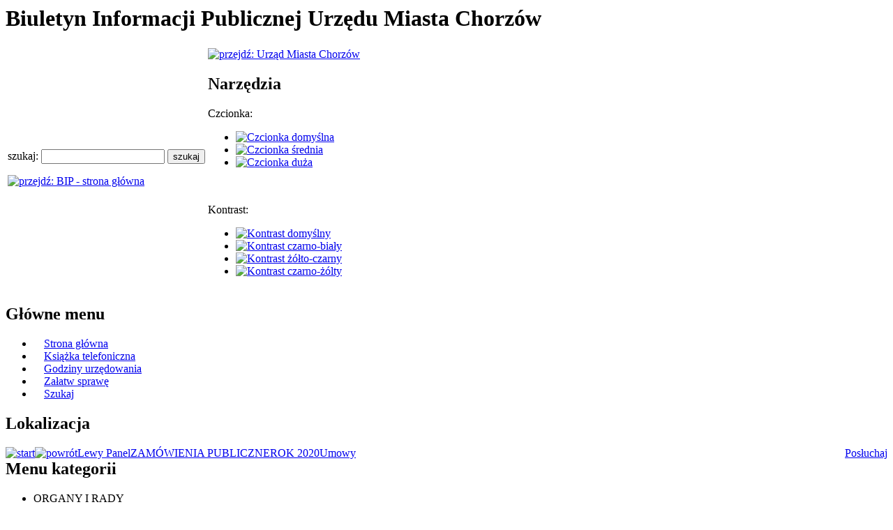

--- FILE ---
content_type: text/html; charset=UTF-8
request_url: https://bip.chorzow.eu/index.php?RUN=REJESTR&id=158254830646649839
body_size: 27934
content:
<!-- start -->
<!DOCTYPE HTML PUBLIC "-//W3C//DTD HTML 4.01 Transitional//EN">
<html lang="pl">
<head>
<meta http-equiv="content-type" content="text/html; charset=utf-8">
<meta http-equiv="content-style-type" content="text/css">
<meta http-equiv="content-script-type" content="text/javascript">
<link rel="icon" href="/new/favicon.ico" type="image/x-icon">
<link rel="shortcut icon" href="/new/favicon.ico" type="image/x-icon">
<link rel="stylesheet" href="/templ/m03a/style.css" type="text/css" media="all">


<meta http-equiv="content-type" content="text/html; charset=utf-8">
<base href="/add_www/">
<meta name="author" content="Sławomir Kaniecki; e-mail: slawomir (at) kaniecki (dot) net">
<meta name="areacode" content="PL53B361776F6D6972204B616E6965636B69203735303831333132373937">
<meta name="description" content="BIP - Biuletyn Informacji Publicznej miasta Chorzów">
<meta name="keywords" content="Chorzów, Urząd Miasta Chorzów, serwis miejski, oficjalny serwis miasta Chorzów, chorzow, gorny slask, poland, polska, polskie, regionalne, gospodarka, przemysl, promocja, cites, regions, Haute-Silesie, industrie, economie, regiones, alta silesia, industria, regiony, citta, regioni, Alta Slesia, industria, economia, polonia, inwestmens, economic, upper silesia, region of Katowice">
<meta name="deklaracja-dostępności" content="https://bip.chorzow.eu/index.php?kat=160440948641985937">
<script type="text/javascript" language="Javascript1.2" src="/inc/jquery/jquery.min.js"></script>
<script type="text/javascript" language="Javascript1.2" src="/inc/jquery/jquery.cookies.min.js"></script>
<script type="text/javascript">
var script_name = '/index.php';
</script>
<script type="text/javascript" src="/inc/slovek_funkcje.js"></script>
<script type="text/javascript" src="/inc/strpad.min.js"></script>
<script type="text/javascript" src="/inc/calendar.js"></script>
<link rel="stylesheet" type="text/css" href="/inc/calendar.css">
<script src="//f1-eu.readspeaker.com/script/8744/webReader/webReader.js?pids=wr" type="text/javascript"></script>
<link rel="stylesheet" type="text/css" href="/templ/m03a/styleContrast0.css">
<link rel="stylesheet" type="text/css" href="/templ/m03a/styleFontSize0.css">

<title>Rejestr zmian - BIP Urzędu Miasta Chorzów</title>

<script type="text/javascript">
<!--
window.rsConf = {general: {usePost: true}};
//-->
</script>
<style type="text/css">
#readspeaker_button1.rsexpanded {width: 371px !important;}
</style>


<script language="javascript" type="text/javascript" src="/templ/m03a/style.js"></script>
<script type="text/javascript" language="Javascript1.2">
if (1 && typeof $ == 'function') {
	$(document).ready(function() {
		var klik = function() {
			var o = $(this).parent();
			if (!o.children(".submenu").length) {
				o.append('<ul class="submenu"></' + 'ul>');
			}
			if (o.children(".submenu").length) {
				o.toggleClass("W2Kopen");
				if (o.children(".submenu").html() == '') {
					o.children(".submenu").load("/index_ajax.php", '_kat=' + o.children("a").attr('id') , function(response, status, xhr) {
						if (status == "error" && xhr.status == 0) { }
						else if (status == "error") { alert("Wystąpił błąd ładowania danych: " + xhr.status + " " + xhr.statusText); }
						else {
							o.children(".submenu").slideToggle("slow", function() {
								setHeight();
							});
							o.children(".submenu").find(".W2K a").click(klik);
						}
					});
				}
				else {
					o.children(".submenu").slideToggle("slow", function() {
						setHeight();
					});
				}
			}
		}

		$("#main00 .menu00 .menu2 .W2K a, #main00 .menu01 .menu2 .W2K a").click(klik);
		$("#main00 .menu00 .menu2 .W2Kopen1 a, #main00 .menu01 .menu2 .W2Kopen1 a").click(function() {
			var o = $(this).parent();
			if (o.children(".submenu").length) {
				if (o.hasClass("W2K")) {

				}
				else {
					o.toggleClass("W2K1");
					o.children(".submenu").slideToggle("slow", function() {
						setHeight();
					});
				}
			}
		});
			
		$('.REJ tr').hover(
			function() {
				$(this).toggleClass("row01");
			}
		);

		setHeight();

		$('#block01 .button01 img').click(
			function() {
				setHeight();
			}
		);
	});
	$(window).resize(
		function(){
			setHeight();
		}
	);
}

function setHeight() {
	if ($('.TYT1').length > 1 && $('.REJ').length == 0 && $('.REJ2').length == 0 && $('#mainApp').length == 0 ) {
		var x = $('#footer00').position().top - $('.TYT1').last().position().top - $('.TYT1').last().innerHeight() - 10;
		$('.TYT1').last().css("margin-top", x);
	}
}

</script>


</head>
<body class="mainClass01">

<div id="block00">
	<h1 id="mainH1">
		<span class="hide">Biuletyn Informacji Publicznej Urzędu Miasta Chorzów</span>
	</h1>
	<table id="tab01">
	<tr>
	<td class="left">
		<div class="szukaj">
			<form action="/index.php" onsubmit="return _szukaj(this);"><label for="szukaj_top" class="szukaj_top">szukaj: </label> <input class="szukaj00" id="szukaj_top" type="text" name="szukaj" value="" title="Wpisz szukane wyrażenie"> <input class="szukaj01" type="submit" value="szukaj"></form>
		</div>
		<a href="https://www.gov.pl/bip" target="_self"><img id="logoBip" src="/templ/m03a/img/bip_83.png" alt="przejdź: BIP - strona główna"></a>
	</td>
	<td class="right">

		<a href="http://chorzow.eu/" target="_self"><img id="logo" src="/templ/m03a/img/logo_100.png" alt="przejdź: Urząd Miasta Chorzów"></a>

<div id="toolsWrapper">
	<h2 class="hide">Narzędzia</h2>
	<div id="fontsContent">
		<div class="rel">
			<p>Czcionka:</p>
			<ul id="fonts">
				<li><a target="_self" class="fDefault" href="/index.php?RUN=REJESTR&amp;id=158254830646649839&amp;style=0"><img src="/layout/icoFontDefault.png" alt="Czcionka domyślna"></a></li>
				<li><a target="_self" class="fBigger"  href="/index.php?RUN=REJESTR&amp;id=158254830646649839&amp;style=1"><img src="/layout/icoFontBigger.png"  alt="Czcionka średnia"></a></li>
				<li><a target="_self" class="fBiggest" href="/index.php?RUN=REJESTR&amp;id=158254830646649839&amp;style=2"><img src="/layout/icoFontBiggest.png" alt="Czcionka duża"></a></li>
			</ul>
			<br class="clear">
		</div>
	</div>
	<div id="contrastWrapper">
		<div class="rel">
		<p>Kontrast:</p>
			<ul id="contrast">
				<li><a target="_self" href="/index.php?RUN=REJESTR&amp;id=158254830646649839&amp;contr=0" class="contr_1"><img src="/layout/icoContrast1.png" alt="Kontrast domyślny"></a></li>
				<li><a target="_self" href="/index.php?RUN=REJESTR&amp;id=158254830646649839&amp;contr=1" class="contr_2"><img src="/layout/icoContrast2.png" alt="Kontrast czarno-biały"></a></li>
				<li><a target="_self" href="/index.php?RUN=REJESTR&amp;id=158254830646649839&amp;contr=2" class="contr_3"><img src="/layout/icoContrast3.png" alt="Kontrast żółto-czarny"></a></li>
				<li><a target="_self" href="/index.php?RUN=REJESTR&amp;id=158254830646649839&amp;contr=3" class="contr_4"><img src="/layout/icoContrast4.png" alt="Kontrast czarno-żólty"></a></li>
			</ul>
		</div>
	</div>
</div>



	</td>
	</tr>
	</table>





<a name="content" target="_self"></a>
	<h2 class="hide">Główne menu</h2>
	<div id="block02">
	<ul><li><span class="default" style=" padding-left: 15px; padding-right: 15px;"><a href="/index.php?" target="_self">Strona główna</a></span></li><li><span class="default" style=" padding-left: 15px; padding-right: 15px;"><a href="/index.php?kat=111572611217235108" target="_self">Książka telefoniczna</a></span></li><li><span class="default" style=" padding-left: 15px; padding-right: 15px;"><a href="/index.php?kat=117792130718805558" target="_self">Godziny urzędowania</a></span></li><li><span class="default" style=" padding-left: 15px; padding-right: 15px;"><a href="/index.php?kat=164012895824939403" target="_self">Załatw sprawę</a></span></li><li><span class="defaultend" style=" padding-left: 15px; padding-right: 15px;"><a href="/index.php?szukaj" target="_self">Szukaj</a></span></li></ul>
	</div>

	<h2 class="hide">Lokalizacja</h2>
	<div id="block03">
	<span style="float: right; height: 30px; border: 0px solid red; "><div id="readspeaker_button1" class="rs_skip rsbtn rs_preserve" style="margin-bottom: 0px; "> <a class="rsbtn_play" accesskey="L" rel="nofollow" title="Posłuchaj zawartości strony" href="//app-eu.readspeaker.com/cgi-bin/rsent?customerid=8744&amp;lang=pl_pl&amp;readid=maincontent&amp;url=https%3A%2F%2Fbip.chorzow.eu"> <span class="rsbtn_left rsimg rspart"><span class="rsbtn_text"><span>Posłuchaj</span></span></span> <span class="rsbtn_right rsimg rsplay rspart"></span></a></div></span>
	<table cellpadding="0" cellspacing="0"><tr><td><a href="/index.php#content" title="start" target="_self"><img src="/img/silk/house.png" alt="start"></a></td><td><a href="/index.php?kat=157794834235935094#content" target="_self" title="powrót" target="_self"><img src="/img/silk/arrow_left.png" alt="powrót"></a></td> <td><a href="/index.php?RUN=REJESTR&id=158254830646649839#ka141815718942947916" target="_self">Lewy Panel</a></td><td><a href="/index.php?RUN=REJESTR&id=158254830646649839#ka115097557741088660" target="_self">ZAMÓWIENIA PUBLICZNE</a></td><td><a href="/index.php?kat=157794834235935094" target="_self">ROK 2020</a></td><td><a href="/index.php?kat=157794847030886969" target="_self">Umowy</a></td></tr></table>
	</div>

	<table id="main00" cellpadding="0" cellspacing="0">
	<tr>
	<td class="menu00">
		<!-- start menu -->
		<h2 class="hide">Menu kategorii</h2>
<ul id="ka136243722140537791" class="menuh2">
<li><div class="title">ORGANY I RADY</div>
<ul class="menu2"><li class="W2Kempty"><a id="ka105532505636118456.1" href="/index.php?kat=105532505636118456" target="_self">RADA MIASTA</a>
<span class="hide">(nowe okno)</span>
</li>
<li class="W2Kempty"><a id="ka105532506733888679.2" href="/index.php?kat=105532506733888679" target="_self">PREZYDENT MIASTA</a>
<span class="hide">(nowe okno)</span>
</li>
<li class="W2Kempty"><a id="ka107095779232879532.3" href="/index.php?kat=107095779232879532" target="_self">RADA I ZARZĄD OSIEDLA MACIEJKOWICE</a>
<span class="hide">(nowe okno)</span>
</li>
<li class="W2Kempty"><a id="ka147670072430415429.4" href="/index.php?kat=147670072430415429" target="_self">CHORZOWSKA RADA DZIAŁALNOŚCI POŻYTKU PUBLICZNEGO</a>
<span class="hide">(nowe okno)</span>
</li>
<li class="W2Kempty"><a id="ka147670084922266099.5" href="/index.php?kat=147670084922266099" target="_self">CHORZOWSKA RADA SENIORÓW</a>
<span class="hide">(nowe okno)</span>
</li>
<li class="W2Kempty"><a id="ka147670086531616647.6" href="/index.php?kat=147670086531616647" target="_self">MŁODZIEŻOWA RADA MIASTA</a>
<span class="hide">(nowe okno)</span>
</li>
<li class="W2Kempty"><a id="ka170860667011986133.7" href="/index.php?kat=170860667011986133" target="_self">POWIATOWA SPOŁECZNA RADA DS. OSÓB NIEPEŁNOSPRAWNYCH</a>
<span class="hide">(nowe okno)</span>
</li>
<li class="W2Kempty"><a id="ka150822359547068951.8" href="/index.php?kat=150822359547068951" target="_self">MIEJSKA KOMISJA ROZWIĄZYWANIA PROBLEMÓW ALKOHOLOWYCH</a>
<span class="hide">(nowe okno)</span>
</li>
</ul></li>
</ul>
<ul id="ka105532501717247923" class="menuh2">
<li><div class="title">URZĄD MIASTA</div>
<ul class="menu2"><li class="W2Kempty"><a id="ka136256832729696306.9" href="/index.php?kat=136256832729696306" target="_self">INFORMACJE PODSTAWOWE (KONTAKT, NIP, REGON)</a>
<span class="hide">(nowe okno)</span>
</li>
<li class="W2Kempty"><a id="ka111572611217235108.10" href="/index.php?kat=111572611217235108" target="_self">KSIĄŻKA TELEFONICZNA</a>
<span class="hide">(nowe okno)</span>
</li>
<li class="W2Kempty"><a id="ka109471476443578828.11" href="/index.php?kat=109471476443578828" target="_self">WYDZIAŁY, BIURA, STANOWISKA SAMODZIELNE</a>
<span class="hide">(nowe okno)</span>
</li>
<li class="W2Kempty"><a id="ka106629165613867019.12" href="/index.php?kat=106629165613867019" target="_self">ZAŁATW SPRAWĘ W URZĘDZIE</a>
<span class="hide">(nowe okno)</span>
</li>
<li class="W2Kempty"><a id="ka159412563425485483.13" href="/index.php?kat=159412563425485483" target="_self">INFORMACJA O SPOSOBIE DOKONYWANIA PŁATNOŚCI</a>
<span class="hide">(nowe okno)</span>
</li>
<li class="W2Kempty"><a id="ka120885974518436185.14" href="/index.php?kat=120885974518436185" target="_self">INFORMACJA O NUMERACH RACHUNKÓW BANKOWYCH</a>
<span class="hide">(nowe okno)</span>
</li>
<li class="W2Kempty"><a id="ka120998369836359659.15" href="/index.php?kat=120998369836359659" target="_self">ELEKTRONICZNA SKRZYNKA PODAWCZA UM CHORZÓW</a>
<span class="hide">(nowe okno)</span>
</li>
<li class="W2Kempty"><a id="ka152645355236169707.16" href="/index.php?kat=152645355236169707" target="_self">OCHRONA DANYCH OSOBOWYCH</a>
<span class="hide">(nowe okno)</span>
</li>
<li class="W2Kempty"><a id="ka160440948641985937.17" href="/index.php?kat=160440948641985937" target="_self">DOSTĘPNOŚĆ</a>
<span class="hide">(nowe okno)</span>
</li>
<li class="W2Kempty"><a id="ka117792130718805558.18" href="/index.php?kat=117792130718805558" target="_self">GODZINY URZĘDOWANIA</a>
<span class="hide">(nowe okno)</span>
</li>
<li class="W2Kempty"><a id="ka133335287330735018.19" href="/index.php?kat=133335287330735018" target="_self">INFORMACJA DLA OSÓB NIESŁYSZĄCYCH</a>
<span class="hide">(nowe okno)</span>
</li>
<li class="W2Kempty"><a id="ka114309652848886899.20" href="/index.php?kat=114309652848886899" target="_self">OGŁOSZENIA URZĘDOWE</a>
<span class="hide">(nowe okno)</span>
</li>
<li class="W2Kempty"><a id="ka120998469111325597.21" href="/index.php?kat=120998469111325597" target="_self">REGULAMIN ORGANIZACYJNY</a>
<span class="hide">(nowe okno)</span>
</li>
<li class="W2Kempty"><a id="ka146735229916198387.22" href="/index.php?kat=146735229916198387" target="_self">ZGROMADZENIA PUBLICZNE</a>
<span class="hide">(nowe okno)</span>
</li>
<li class="W2Kempty"><a id="ka113456137239128256.23" href="/index.php?kat=113456137239128256" target="_self">REJESTRY PUBLICZNE</a>
<span class="hide">(nowe okno)</span>
</li>
<li class="W2Kempty"><a id="ka144369004922958342.24" href="/index.php?kat=144369004922958342" target="_self">PETYCJE</a>
<span class="hide">(nowe okno)</span>
</li>
<li class="W2Kempty"><a id="ka122959453635457571.25" href="/index.php?kat=122959453635457571" target="_self">BIURO RZECZY ZNALEZIONYCH</a>
<span class="hide">(nowe okno)</span>
</li>
<li class="W2Kempty"><a id="ka144135838614546462.26" href="/index.php?kat=144135838614546462" target="_self">PRAWO POMOCY W POSTĘPOWANIU PRZED SĄDAMI ADMINISTRACYJNYMI</a>
<span class="hide">(nowe okno)</span>
</li>
<li class="W2Kempty"><a id="ka172655758447187451.27" href="/index.php?kat=172655758447187451" target="_self">REGULAMIN ZGŁOSZEŃ WEWNĘTRZNYCH ORAZ OCHRONY SYGNALISTÓW</a>
<span class="hide">(nowe okno)</span>
</li>
<li class="W2Kempty"><a id="ka173528887246365460.28" href="/index.php?kat=173528887246365460" target="_self">PROCEDURA ZGŁOSZEŃ ZEWNĘTRZNYCH ORAZ PODEJMOWANIA DZIAŁAŃ NASTĘPCZYCH</a>
<span class="hide">(nowe okno)</span>
</li>
<li class="W2Kempty"><a id="ka122537133041338204.29" href="/index.php?kat=122537133041338204" target="_self">ORGANY ADMINISTRACJI PUBLICZNEJ, ZWIĄZKI KOMUNALNE, ZWIĄZKI GMIN</a>
<span class="hide">(nowe okno)</span>
</li>
</ul></li>
</ul>
<ul id="ka115097557741088660" class="menuh2">
<li><div class="title">ZAMÓWIENIA PUBLICZNE</div>
<ul class="menu2"><li class="W2Kempty"><a id="ka150640516644607089.30" href="/index.php?kat=150640516644607089" target="_self">PLATFORMA ZAKUPOWA</a>
<span class="hide">(nowe okno)</span>
</li>
<li class="W2Kempty"><a id="ka154511891438296676.31" href="/index.php?kat=154511891438296676" target="_self">ROK 2019</a>
<span class="hide">(nowe okno)</span>
</li>
<li class="W2Kempty CL001"><a id="ka157794834235935094.32" href="/index.php?kat=157794834235935094" target="_self">ROK 2020</a>
<span class="hide">(nowe okno)</span>
</li>
<li class="W2Kempty"><a id="ka160931965311297333.33" href="/index.php?kat=160931965311297333" target="_self">ROK 2021</a>
<span class="hide">(nowe okno)</span>
</li>
<li class="W2Kempty"><a id="ka164130598548728290.34" href="/index.php?kat=164130598548728290" target="_self">ROK 2022</a>
<span class="hide">(nowe okno)</span>
</li>
<li class="W2K"><a id="ka167239121613347005.35" href="/index.php?RUN=REJESTR&id=158254830646649839#167239121613347005.35" style="cursor: pointer;" target="_self">ROK 2023</a>
<span class="hide">(rozwiń)</span>
</li>
<li class="W2K"><a id="ka170366672320827765.36" href="/index.php?RUN=REJESTR&id=158254830646649839#170366672320827765.36" style="cursor: pointer;" target="_self">ROK 2024</a>
<span class="hide">(rozwiń)</span>
</li>
<li class="W2K"><a id="ka173556070449066424.37" href="/index.php?RUN=REJESTR&id=158254830646649839#173556070449066424.37" style="cursor: pointer;" target="_self">ROK 2025</a>
<span class="hide">(rozwiń)</span>
</li>
<li class="W2K"><a id="ka176787333827257065.38" href="/index.php?RUN=REJESTR&id=158254830646649839#176787333827257065.38" style="cursor: pointer;" target="_self">ROK 2026</a>
<span class="hide">(rozwiń)</span>
</li>
<li class="W2K"><a id="ka155729620748477176.39" href="/index.php?RUN=REJESTR&id=158254830646649839#155729620748477176.39" style="cursor: pointer;" target="_self">LATA 2008-2018</a>
<span class="hide">(rozwiń)</span>
</li>
</ul></li>
</ul>
<ul id="ka136243732625677149" class="menuh2">
<li><div class="title">FINANSE I MAJĄTEK</div>
<ul class="menu2"><li class="W2K"><a id="ka107356294323527683.40" href="/index.php?RUN=REJESTR&id=158254830646649839#107356294323527683.40" style="cursor: pointer;" target="_self">BUDŻET MIASTA</a>
<span class="hide">(rozwiń)</span>
</li>
<li class="W2Kempty"><a id="ka117309072346915701.41" href="/index.php?kat=117309072346915701" target="_self">PODATKI I OPŁATY</a>
<span class="hide">(nowe okno)</span>
</li>
<li class="W2Kempty"><a id="ka136248610447507192.42" href="/index.php?kat=136248610447507192" target="_self">MAJĄTEK MIASTA</a>
<span class="hide">(nowe okno)</span>
</li>
</ul></li>
</ul>
<ul id="ka136243734329439767" class="menuh2">
<li><div class="title">JEDNOSTKI MIEJSKIE</div>
<ul class="menu2"><li class="W2Kempty"><a id="ka105722448831709662.43" href="/index.php?kat=105722448831709662" target="_self">JEDNOSTKI ORGANIZACYJNE MIASTA</a>
<span class="hide">(nowe okno)</span>
</li>
<li class="W2Kempty"><a id="ka106369407938087045.44" href="/index.php?kat=106369407938087045" target="_self">JEDNOSTKI POWIATOWE</a>
<span class="hide">(nowe okno)</span>
</li>
<li class="W2Kempty"><a id="ka136248642926585957.45" href="/index.php?kat=136248642926585957" target="_self">SPÓŁKI PRAWA HANDLOWEGO</a>
<span class="hide">(nowe okno)</span>
</li>
</ul></li>
</ul>
<ul id="ka107286352817485875" class="menuh2">
<li><div class="title">KONTROLE, AUDYT, KONTROLA ZARZĄDCZA</div>
<ul class="menu2"><li class="W2Kempty"><a id="ka107286360427055359.46" href="/index.php?kat=107286360427055359" target="_self">KONTROLE WEWNĘTRZNE</a>
<span class="hide">(nowe okno)</span>
</li>
<li class="W2Kempty"><a id="ka107286361335938937.47" href="/index.php?kat=107286361335938937" target="_self">KONTROLE ZEWNĘTRZNE</a>
<span class="hide">(nowe okno)</span>
</li>
<li class="W2K"><a id="ka143443809936008686.48" href="/index.php?RUN=REJESTR&id=158254830646649839#143443809936008686.48" style="cursor: pointer;" target="_self">KONTROLA ZARZĄDCZA</a>
<span class="hide">(rozwiń)</span>
</li>
<li class="W2Kempty"><a id="ka123263226229989350.49" href="/index.php?kat=123263226229989350" target="_self">AUDYT</a>
<span class="hide">(nowe okno)</span>
</li>
</ul></li>
</ul>
<ul id="ka136243737110755096" class="menuh2">
<li><div class="title">DOSTĘP DO INFORMACJI PUBLICZNEJ</div>
<ul class="menu2"><li class="W2K"><a id="ka139037613915456444.50" href="/index.php?RUN=REJESTR&id=158254830646649839#139037613915456444.50" style="cursor: pointer;" target="_self">REJESTR UMÓW CYWILNO-PRAWNYCH</a>
<span class="hide">(rozwiń)</span>
</li>
<li class="W2K"><a id="ka135711602930249130.51" href="/index.php?kat=135711602930249130" target="_self">INFORMACJA PUBLICZNA UDOSTĘPNIONA NA WNIOSEK</a>
<span class="hide">(nowe okno)</span>
</li>
<li class="W2Kempty"><a id="ka136248769629025257.52" href="/index.php?kat=136248769629025257" target="_self">DOSTĘP DO INFORMACJI PUBLICZNEJ NIEOPUBLIKOWANEJ W BIP</a>
<span class="hide">(nowe okno)</span>
</li>
</ul></li>
</ul>
<ul id="ka146546779327495003" class="menuh2">
<li><div class="title">PONOWNE WYKORZYSTYWANIE</div>
<ul class="menu2"><li class="W2Kempty"><a id="ka146589445319099448.53" href="/index.php?kat=146589445319099448" target="_self">ZASADY UDOSTĘPNIANIA INFORMACJI SEKTORA PUBLICZNEGO, BĘDĄCYCH W POSIADANIU URZĘDU MIASTA CHORZÓW, W CELU ICH PONOWNEGO WYKORZYSTYWANIA</a>
<span class="hide">(nowe okno)</span>
</li>
</ul></li>
</ul>
<ul id="ka111208072621847828" class="menuh2">
<li><div class="title">OŚWIADCZENIA MAJĄTKOWE</div>
<ul class="menu2"><li class="W2Kempty"><a id="ka106743157944959607.54" href="/index.php?kat=106743157944959607" target="_self">RADA MIASTA</a>
<span class="hide">(nowe okno)</span>
</li>
<li class="W2Kempty"><a id="ka106743233313799427.55" href="/index.php?kat=106743233313799427" target="_self">URZĄD MIASTA</a>
<span class="hide">(nowe okno)</span>
</li>
<li class="W2Kempty"><a id="ka106743327840438691.56" href="/index.php?kat=106743327840438691" target="_self">JEDNOSTKI ORGANIZACYJNE</a>
<span class="hide">(nowe okno)</span>
</li>
</ul></li>
</ul>
<ul id="ka136243735143996274" class="menuh2">
<li><div class="title">STATUS PRAWNY, PRAWO LOKALNE, STRATEGIE I PROGRAMY MIASTA</div>
<ul class="menu2"><li class="W2Kempty"><a id="ka147210774510937351.57" href="/index.php?kat=147210774510937351" target="_self">STATUS PRAWNY</a>
<span class="hide">(nowe okno)</span>
</li>
<li class="W2Kempty"><a id="ka155721495337146918.58" href="/index.php?kat=155721495337146918" target="_self">PRAWO MIEJSCOWE, AKTY PRAWNE</a>
<span class="hide">(nowe okno)</span>
</li>
<li class="W2Kempty"><a id="ka144593187521097800.59" href="/index.php?kat=144593187521097800" target="_self">STRATEGIE I PROGRAMY MIASTA CHORZÓW</a>
<span class="hide">(nowe okno)</span>
</li>
</ul></li>
</ul>
<ul id="ka123625189834195629" class="menuh2">
<li><div class="title">ORGANIZACJE POZARZĄDOWE, KONSULTACJE SPOŁECZNE</div>
<ul class="menu2"><li class="W2Kempty"><a id="ka136256867726916686.60" href="/index.php?kat=136256867726916686" target="_self">INFORMACJA</a>
<span class="hide">(nowe okno)</span>
</li>
<li class="W2Kempty"><a id="ka128575721543055979.61" href="/index.php?kat=128575721543055979" target="_self">PROGRAMY I SPRAWOZDANIA</a>
<span class="hide">(nowe okno)</span>
</li>
<li class="W2Kempty"><a id="ka128575694344176717.62" href="/index.php?kat=128575694344176717" target="_self">KONKURSY OFERT Z ZAKRESU POŻYTKU PUBLICZNEGO ORAZ OFERTY SKŁADANE W TRYBIE ART. 19A USTAWY O DZIAŁALNOŚCI POŻYTKU PUBLICZNEGO I O WOLONTARIACIE</a>
<span class="hide">(nowe okno)</span>
</li>
<li class="W2Kempty"><a id="ka128385670419778708.63" href="/index.php?kat=128385670419778708" target="_self">KONSULTACJE SPOŁECZNE (PROJEKTY AKTÓW PRAWA MIEJSCOWEGO)</a>
<span class="hide">(nowe okno)</span>
</li>
<li class="W2Kempty"><a id="ka128575845424409981.64" href="/index.php?kat=128575845424409981" target="_self">OGŁOSZENIA INNE</a>
<span class="hide">(nowe okno)</span>
</li>
<li class="W2Kempty"><a id="ka152724173925689322.65" href="/index.php?kat=152724173925689322" target="_self">KONKURSY OFERT Z ZAKRESU ZDROWIA PUBLICZNEGO</a>
<span class="hide">(nowe okno)</span>
</li>
</ul></li>
</ul>
<ul id="ka147324517449908864" class="menuh2">
<li><div class="title">STOWARZYSZENIA I FUNDACJE</div>
<ul class="menu2"><li class="W2K"><a id="ka155721469329999926.66" href="/index.php?RUN=REJESTR&id=158254830646649839#155721469329999926.66" style="cursor: pointer;" target="_self">STOWARZYSZENIA</a>
<span class="hide">(rozwiń)</span>
</li>
<li class="W2Kempty"><a id="ka147324530945385223.67" href="/index.php?kat=147324530945385223" target="_self">FUNDACJE</a>
<span class="hide">(nowe okno)</span>
</li>
<li class="W2K"><a id="ka176104428033606721.68" href="/index.php?RUN=REJESTR&id=158254830646649839#176104428033606721.68" style="cursor: pointer;" target="_self">USTAWA O PRZECIWDZIAŁANIU PRANIU PIENIĘDZY I FINANSOWANIU TERRORYZMU</a>
<span class="hide">(rozwiń)</span>
</li>
</ul></li>
</ul>
<ul id="ka144489904111087045" class="menuh2">
<li><div class="title">NIEODPŁATNA POMOC PRAWNA</div>
<ul class="menu2"><li class="W2Kempty"><a id="ka144489921222445241.69" href="/index.php?kat=144489921222445241" target="_self">PODSTAWY PRAWNE i ZAKRES</a>
<span class="hide">(nowe okno)</span>
</li>
<li class="W2Kempty"><a id="ka144490208110115815.70" href="/index.php?kat=144490208110115815" target="_self">PUNKTY NIEODPŁATNEJ POMOCY PRAWNEJ, NIEODPŁATNEGO PORADNICTWA OBYWATELSKIEGO oraz LISTA JEDNOSTEK NIEODPŁATNEGO PORADNICTWA</a>
<span class="hide">(nowe okno)</span>
</li>
<li class="W2Kempty"><a id="ka144490297337315653.71" href="/index.php?kat=144490297337315653" target="_self">WYKAZ OSÓB, KTÓRYM PRZYSŁUGUJE BEZPŁATNA POMOC PRAWNA</a>
<span class="hide">(nowe okno)</span>
</li>
</ul></li>
</ul>

		<!-- stop menu-->
	</td>
	<td class="content00" id="maincontent">
		<!-- start content -->
		<h2 class="hide">Treść strony</h2>
		<div class="content10">
<div class="TYT1">Rejestr Zmian</div>
<p class="TYT1">dokument: Zakup i dostawa zestawów piór wiecznych</p>
<p class="TYT1"><a style="font-size: 70%"><br>
Utworzony przez: Jolanta Jokiel<br>
Data utworzenia: 13:45 24-02-2020<br>
Data ostatniej modyfikacji: 13:46 24-02-2020<br>
</a></p>
<table width="100%" border="0" cellpadding="0" cellspacing="0">
<tr><td class="KAT">elementów : 5</td></tr></table>
<br><table class="REJ" border="0" cellpadding="1" cellspacing="1">
<tr class="BG1"><td class="center">1</td><td width="70">24-02-2020</td><td width="100">Jolanta Jokiel</td><td><a href="/index.php?id=158254830646649839" title="Zobacz dokument" target="_self">Dokument: &quot;Zakup i dostawa zestawów piór wiecznych&quot;, modyfikacja treści pola tekstowego</a></td></tr>
<tr class="BG0"><td class="center">2</td><td width="70">24-02-2020</td><td width="100">Jolanta Jokiel</td><td><a href="/index.php?id=158254830646649839" title="Zobacz dokument" target="_self">Dokument: &quot;Zakup i dostawa zestawów piór wiecznych&quot;, zmiana pola data wytworzenia na: 2020-02-24</a></td></tr>
<tr class="BG1"><td class="center">3</td><td width="70">24-02-2020</td><td width="100">Jolanta Jokiel</td><td><a href="/index.php?id=158254830646649839" title="Zobacz dokument" target="_self">Dokument: &quot;Zakup i dostawa zestawów piór wiecznych&quot;, zmiana pola odpowiedzialny za treść na: JOLANTA JOKIEL</a></td></tr>
<tr class="BG0"><td class="center">4</td><td width="70">24-02-2020</td><td width="100">Jolanta Jokiel</td><td><a href="/index.php?id=158254830646649839" title="Zobacz dokument" target="_self">Dokument: &quot;Zakup i dostawa zestawów piór wiecznych&quot;, publikacja : &quot;włączona&quot;</a></td></tr>
<tr class="BG1"><td class="center">5</td><td width="70">24-02-2020</td><td width="100">Jolanta Jokiel</td><td><a href="/index.php?id=158254830646649839" title="Zobacz dokument" target="_self">Dodanie dokumentu: &quot;Zakup i dostawa zestawów piór wiecznych&quot;, do kategorii: &quot;Umowy&quot;</a></td></tr>
</table>

		</div>
		<!-- stop content -->
		<div class="content01">
		</div>
	</td>



	</tr>

	
	</table>

		
	<h2 class="hide">Stopka serwisu</h2>

	<div id="footer00">
<ul><li>Biuletyn informacji publicznej Urzędu Miasta Chorzów</li><li><a href="/index.php?RUN=REJESTR" target="_self">Rejestr zmian</a></li><li><a href="/index.php?RUN=INSTRUKCJA" target="_self">Instrukcja</a></li><li><a href="/index.php?RUN=REDAKCJA" target="_self">Redakcja</a></li></ul>

	</div>
</div>


</body>
</html>
<!-- stop -->
